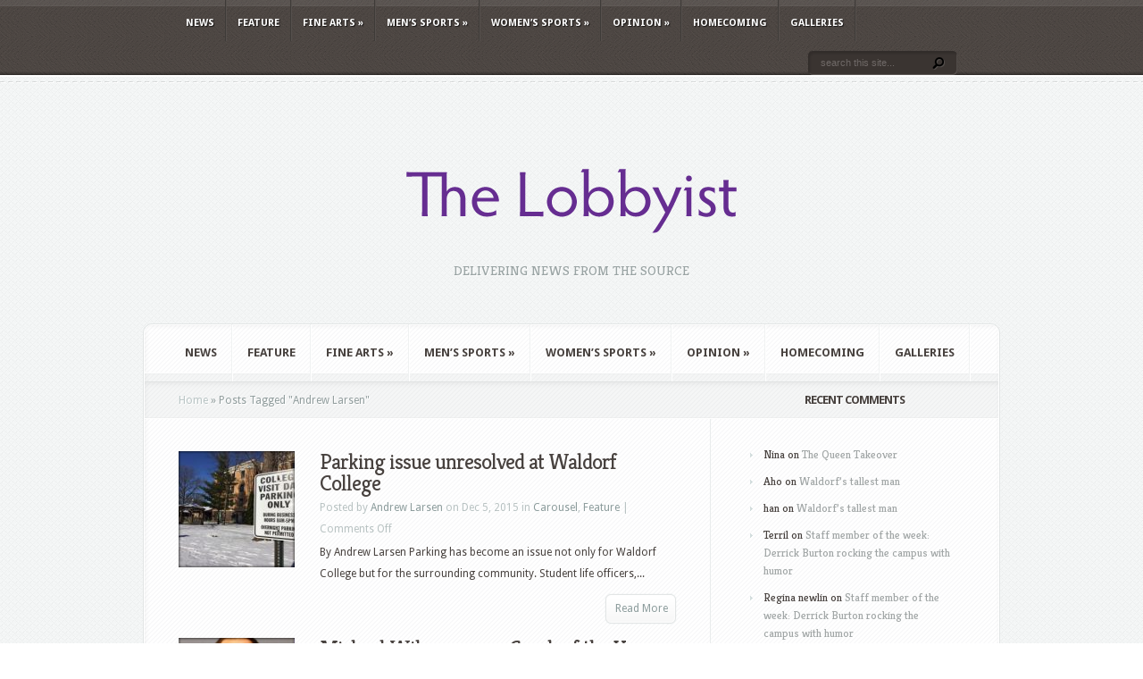

--- FILE ---
content_type: text/html; charset=UTF-8
request_url: http://lobbyist.waldorf.edu/tag/andrew-larsen/
body_size: 48137
content:
<!DOCTYPE html PUBLIC "-//W3C//DTD XHTML 1.0 Transitional//EN" "http://www.w3.org/TR/xhtml1/DTD/xhtml1-transitional.dtd">
<!--[if IE 6]>
<html xmlns="http://www.w3.org/1999/xhtml" id="ie6" lang="en-US">
<![endif]-->
<!--[if IE 7]>
<html xmlns="http://www.w3.org/1999/xhtml" id="ie7" lang="en-US">
<![endif]-->
<!--[if IE 8]>
<html xmlns="http://www.w3.org/1999/xhtml" id="ie8" lang="en-US">
<![endif]-->
<!--[if !(IE 6) | !(IE 7) | !(IE 8)  ]><!-->
<html xmlns="http://www.w3.org/1999/xhtml" lang="en-US">
<!--<![endif]-->
<head profile="http://gmpg.org/xfn/11">
<meta http-equiv="Content-Type" content="text/html; charset=UTF-8" />

<link rel="stylesheet" href="http://lobbyist.waldorf.edu/wp-content/themes/Aggregate/style.css" type="text/css" media="screen" />
<link rel="stylesheet" href="http://lobbyist.waldorf.edu/wp-content/themes/Aggregate/css/colorpicker.css" type="text/css" media="screen" />

<link href='https://fonts.googleapis.com/css?family=Droid+Sans:regular,bold' rel='stylesheet' type='text/css'/>
<link href='https://fonts.googleapis.com/css?family=Kreon:light,regular' rel='stylesheet' type='text/css'/>
<link rel="pingback" href="http://lobbyist.waldorf.edu/xmlrpc.php" />

<!--[if lt IE 7]>
	<link rel="stylesheet" type="text/css" href="http://lobbyist.waldorf.edu/wp-content/themes/Aggregate/css/ie6style.css" />
	<script type="text/javascript" src="http://lobbyist.waldorf.edu/wp-content/themes/Aggregate/js/DD_belatedPNG_0.0.8a-min.js"></script>
	<script type="text/javascript">DD_belatedPNG.fix('img#logo, span.overlay, a.zoom-icon, a.more-icon, #menu, #menu-right, #menu-content, ul#top-menu ul, #menu-bar, .footer-widget ul li, span.post-overlay, #content-area, .avatar-overlay, .comment-arrow, .testimonials-item-bottom, #quote, #bottom-shadow, #quote .container');</script>
<![endif]-->
<!--[if IE 7]>
	<link rel="stylesheet" type="text/css" href="http://lobbyist.waldorf.edu/wp-content/themes/Aggregate/css/ie7style.css" />
<![endif]-->
<!--[if IE 8]>
	<link rel="stylesheet" type="text/css" href="http://lobbyist.waldorf.edu/wp-content/themes/Aggregate/css/ie8style.css" />
<![endif]-->

<script type="text/javascript">
	document.documentElement.className = 'js';
</script>

<script>var et_site_url='http://lobbyist.waldorf.edu';var et_post_id='global';function et_core_page_resource_fallback(a,b){"undefined"===typeof b&&(b=a.sheet.cssRules&&0===a.sheet.cssRules.length);b&&(a.onerror=null,a.onload=null,a.href?a.href=et_site_url+"/?et_core_page_resource="+a.id+et_post_id:a.src&&(a.src=et_site_url+"/?et_core_page_resource="+a.id+et_post_id))}
</script><title>Andrew Larsen | The Lobbyist</title>
<meta name='robots' content='max-image-preview:large' />
<link rel="alternate" type="application/rss+xml" title="The Lobbyist &raquo; Feed" href="http://lobbyist.waldorf.edu/feed/" />
<link rel="alternate" type="application/rss+xml" title="The Lobbyist &raquo; Comments Feed" href="http://lobbyist.waldorf.edu/comments/feed/" />
<link rel="alternate" type="application/rss+xml" title="The Lobbyist &raquo; Andrew Larsen Tag Feed" href="http://lobbyist.waldorf.edu/tag/andrew-larsen/feed/" />
<meta content="Aggregate v.3.6.8" name="generator"/><style id='wp-img-auto-sizes-contain-inline-css' type='text/css'>
img:is([sizes=auto i],[sizes^="auto," i]){contain-intrinsic-size:3000px 1500px}
/*# sourceURL=wp-img-auto-sizes-contain-inline-css */
</style>
<style id='wp-emoji-styles-inline-css' type='text/css'>

	img.wp-smiley, img.emoji {
		display: inline !important;
		border: none !important;
		box-shadow: none !important;
		height: 1em !important;
		width: 1em !important;
		margin: 0 0.07em !important;
		vertical-align: -0.1em !important;
		background: none !important;
		padding: 0 !important;
	}
/*# sourceURL=wp-emoji-styles-inline-css */
</style>
<style id='wp-block-library-inline-css' type='text/css'>
:root{--wp-block-synced-color:#7a00df;--wp-block-synced-color--rgb:122,0,223;--wp-bound-block-color:var(--wp-block-synced-color);--wp-editor-canvas-background:#ddd;--wp-admin-theme-color:#007cba;--wp-admin-theme-color--rgb:0,124,186;--wp-admin-theme-color-darker-10:#006ba1;--wp-admin-theme-color-darker-10--rgb:0,107,160.5;--wp-admin-theme-color-darker-20:#005a87;--wp-admin-theme-color-darker-20--rgb:0,90,135;--wp-admin-border-width-focus:2px}@media (min-resolution:192dpi){:root{--wp-admin-border-width-focus:1.5px}}.wp-element-button{cursor:pointer}:root .has-very-light-gray-background-color{background-color:#eee}:root .has-very-dark-gray-background-color{background-color:#313131}:root .has-very-light-gray-color{color:#eee}:root .has-very-dark-gray-color{color:#313131}:root .has-vivid-green-cyan-to-vivid-cyan-blue-gradient-background{background:linear-gradient(135deg,#00d084,#0693e3)}:root .has-purple-crush-gradient-background{background:linear-gradient(135deg,#34e2e4,#4721fb 50%,#ab1dfe)}:root .has-hazy-dawn-gradient-background{background:linear-gradient(135deg,#faaca8,#dad0ec)}:root .has-subdued-olive-gradient-background{background:linear-gradient(135deg,#fafae1,#67a671)}:root .has-atomic-cream-gradient-background{background:linear-gradient(135deg,#fdd79a,#004a59)}:root .has-nightshade-gradient-background{background:linear-gradient(135deg,#330968,#31cdcf)}:root .has-midnight-gradient-background{background:linear-gradient(135deg,#020381,#2874fc)}:root{--wp--preset--font-size--normal:16px;--wp--preset--font-size--huge:42px}.has-regular-font-size{font-size:1em}.has-larger-font-size{font-size:2.625em}.has-normal-font-size{font-size:var(--wp--preset--font-size--normal)}.has-huge-font-size{font-size:var(--wp--preset--font-size--huge)}.has-text-align-center{text-align:center}.has-text-align-left{text-align:left}.has-text-align-right{text-align:right}.has-fit-text{white-space:nowrap!important}#end-resizable-editor-section{display:none}.aligncenter{clear:both}.items-justified-left{justify-content:flex-start}.items-justified-center{justify-content:center}.items-justified-right{justify-content:flex-end}.items-justified-space-between{justify-content:space-between}.screen-reader-text{border:0;clip-path:inset(50%);height:1px;margin:-1px;overflow:hidden;padding:0;position:absolute;width:1px;word-wrap:normal!important}.screen-reader-text:focus{background-color:#ddd;clip-path:none;color:#444;display:block;font-size:1em;height:auto;left:5px;line-height:normal;padding:15px 23px 14px;text-decoration:none;top:5px;width:auto;z-index:100000}html :where(.has-border-color){border-style:solid}html :where([style*=border-top-color]){border-top-style:solid}html :where([style*=border-right-color]){border-right-style:solid}html :where([style*=border-bottom-color]){border-bottom-style:solid}html :where([style*=border-left-color]){border-left-style:solid}html :where([style*=border-width]){border-style:solid}html :where([style*=border-top-width]){border-top-style:solid}html :where([style*=border-right-width]){border-right-style:solid}html :where([style*=border-bottom-width]){border-bottom-style:solid}html :where([style*=border-left-width]){border-left-style:solid}html :where(img[class*=wp-image-]){height:auto;max-width:100%}:where(figure){margin:0 0 1em}html :where(.is-position-sticky){--wp-admin--admin-bar--position-offset:var(--wp-admin--admin-bar--height,0px)}@media screen and (max-width:600px){html :where(.is-position-sticky){--wp-admin--admin-bar--position-offset:0px}}

/*# sourceURL=wp-block-library-inline-css */
</style><style id='global-styles-inline-css' type='text/css'>
:root{--wp--preset--aspect-ratio--square: 1;--wp--preset--aspect-ratio--4-3: 4/3;--wp--preset--aspect-ratio--3-4: 3/4;--wp--preset--aspect-ratio--3-2: 3/2;--wp--preset--aspect-ratio--2-3: 2/3;--wp--preset--aspect-ratio--16-9: 16/9;--wp--preset--aspect-ratio--9-16: 9/16;--wp--preset--color--black: #000000;--wp--preset--color--cyan-bluish-gray: #abb8c3;--wp--preset--color--white: #ffffff;--wp--preset--color--pale-pink: #f78da7;--wp--preset--color--vivid-red: #cf2e2e;--wp--preset--color--luminous-vivid-orange: #ff6900;--wp--preset--color--luminous-vivid-amber: #fcb900;--wp--preset--color--light-green-cyan: #7bdcb5;--wp--preset--color--vivid-green-cyan: #00d084;--wp--preset--color--pale-cyan-blue: #8ed1fc;--wp--preset--color--vivid-cyan-blue: #0693e3;--wp--preset--color--vivid-purple: #9b51e0;--wp--preset--gradient--vivid-cyan-blue-to-vivid-purple: linear-gradient(135deg,rgb(6,147,227) 0%,rgb(155,81,224) 100%);--wp--preset--gradient--light-green-cyan-to-vivid-green-cyan: linear-gradient(135deg,rgb(122,220,180) 0%,rgb(0,208,130) 100%);--wp--preset--gradient--luminous-vivid-amber-to-luminous-vivid-orange: linear-gradient(135deg,rgb(252,185,0) 0%,rgb(255,105,0) 100%);--wp--preset--gradient--luminous-vivid-orange-to-vivid-red: linear-gradient(135deg,rgb(255,105,0) 0%,rgb(207,46,46) 100%);--wp--preset--gradient--very-light-gray-to-cyan-bluish-gray: linear-gradient(135deg,rgb(238,238,238) 0%,rgb(169,184,195) 100%);--wp--preset--gradient--cool-to-warm-spectrum: linear-gradient(135deg,rgb(74,234,220) 0%,rgb(151,120,209) 20%,rgb(207,42,186) 40%,rgb(238,44,130) 60%,rgb(251,105,98) 80%,rgb(254,248,76) 100%);--wp--preset--gradient--blush-light-purple: linear-gradient(135deg,rgb(255,206,236) 0%,rgb(152,150,240) 100%);--wp--preset--gradient--blush-bordeaux: linear-gradient(135deg,rgb(254,205,165) 0%,rgb(254,45,45) 50%,rgb(107,0,62) 100%);--wp--preset--gradient--luminous-dusk: linear-gradient(135deg,rgb(255,203,112) 0%,rgb(199,81,192) 50%,rgb(65,88,208) 100%);--wp--preset--gradient--pale-ocean: linear-gradient(135deg,rgb(255,245,203) 0%,rgb(182,227,212) 50%,rgb(51,167,181) 100%);--wp--preset--gradient--electric-grass: linear-gradient(135deg,rgb(202,248,128) 0%,rgb(113,206,126) 100%);--wp--preset--gradient--midnight: linear-gradient(135deg,rgb(2,3,129) 0%,rgb(40,116,252) 100%);--wp--preset--font-size--small: 13px;--wp--preset--font-size--medium: 20px;--wp--preset--font-size--large: 36px;--wp--preset--font-size--x-large: 42px;--wp--preset--spacing--20: 0.44rem;--wp--preset--spacing--30: 0.67rem;--wp--preset--spacing--40: 1rem;--wp--preset--spacing--50: 1.5rem;--wp--preset--spacing--60: 2.25rem;--wp--preset--spacing--70: 3.38rem;--wp--preset--spacing--80: 5.06rem;--wp--preset--shadow--natural: 6px 6px 9px rgba(0, 0, 0, 0.2);--wp--preset--shadow--deep: 12px 12px 50px rgba(0, 0, 0, 0.4);--wp--preset--shadow--sharp: 6px 6px 0px rgba(0, 0, 0, 0.2);--wp--preset--shadow--outlined: 6px 6px 0px -3px rgb(255, 255, 255), 6px 6px rgb(0, 0, 0);--wp--preset--shadow--crisp: 6px 6px 0px rgb(0, 0, 0);}:where(.is-layout-flex){gap: 0.5em;}:where(.is-layout-grid){gap: 0.5em;}body .is-layout-flex{display: flex;}.is-layout-flex{flex-wrap: wrap;align-items: center;}.is-layout-flex > :is(*, div){margin: 0;}body .is-layout-grid{display: grid;}.is-layout-grid > :is(*, div){margin: 0;}:where(.wp-block-columns.is-layout-flex){gap: 2em;}:where(.wp-block-columns.is-layout-grid){gap: 2em;}:where(.wp-block-post-template.is-layout-flex){gap: 1.25em;}:where(.wp-block-post-template.is-layout-grid){gap: 1.25em;}.has-black-color{color: var(--wp--preset--color--black) !important;}.has-cyan-bluish-gray-color{color: var(--wp--preset--color--cyan-bluish-gray) !important;}.has-white-color{color: var(--wp--preset--color--white) !important;}.has-pale-pink-color{color: var(--wp--preset--color--pale-pink) !important;}.has-vivid-red-color{color: var(--wp--preset--color--vivid-red) !important;}.has-luminous-vivid-orange-color{color: var(--wp--preset--color--luminous-vivid-orange) !important;}.has-luminous-vivid-amber-color{color: var(--wp--preset--color--luminous-vivid-amber) !important;}.has-light-green-cyan-color{color: var(--wp--preset--color--light-green-cyan) !important;}.has-vivid-green-cyan-color{color: var(--wp--preset--color--vivid-green-cyan) !important;}.has-pale-cyan-blue-color{color: var(--wp--preset--color--pale-cyan-blue) !important;}.has-vivid-cyan-blue-color{color: var(--wp--preset--color--vivid-cyan-blue) !important;}.has-vivid-purple-color{color: var(--wp--preset--color--vivid-purple) !important;}.has-black-background-color{background-color: var(--wp--preset--color--black) !important;}.has-cyan-bluish-gray-background-color{background-color: var(--wp--preset--color--cyan-bluish-gray) !important;}.has-white-background-color{background-color: var(--wp--preset--color--white) !important;}.has-pale-pink-background-color{background-color: var(--wp--preset--color--pale-pink) !important;}.has-vivid-red-background-color{background-color: var(--wp--preset--color--vivid-red) !important;}.has-luminous-vivid-orange-background-color{background-color: var(--wp--preset--color--luminous-vivid-orange) !important;}.has-luminous-vivid-amber-background-color{background-color: var(--wp--preset--color--luminous-vivid-amber) !important;}.has-light-green-cyan-background-color{background-color: var(--wp--preset--color--light-green-cyan) !important;}.has-vivid-green-cyan-background-color{background-color: var(--wp--preset--color--vivid-green-cyan) !important;}.has-pale-cyan-blue-background-color{background-color: var(--wp--preset--color--pale-cyan-blue) !important;}.has-vivid-cyan-blue-background-color{background-color: var(--wp--preset--color--vivid-cyan-blue) !important;}.has-vivid-purple-background-color{background-color: var(--wp--preset--color--vivid-purple) !important;}.has-black-border-color{border-color: var(--wp--preset--color--black) !important;}.has-cyan-bluish-gray-border-color{border-color: var(--wp--preset--color--cyan-bluish-gray) !important;}.has-white-border-color{border-color: var(--wp--preset--color--white) !important;}.has-pale-pink-border-color{border-color: var(--wp--preset--color--pale-pink) !important;}.has-vivid-red-border-color{border-color: var(--wp--preset--color--vivid-red) !important;}.has-luminous-vivid-orange-border-color{border-color: var(--wp--preset--color--luminous-vivid-orange) !important;}.has-luminous-vivid-amber-border-color{border-color: var(--wp--preset--color--luminous-vivid-amber) !important;}.has-light-green-cyan-border-color{border-color: var(--wp--preset--color--light-green-cyan) !important;}.has-vivid-green-cyan-border-color{border-color: var(--wp--preset--color--vivid-green-cyan) !important;}.has-pale-cyan-blue-border-color{border-color: var(--wp--preset--color--pale-cyan-blue) !important;}.has-vivid-cyan-blue-border-color{border-color: var(--wp--preset--color--vivid-cyan-blue) !important;}.has-vivid-purple-border-color{border-color: var(--wp--preset--color--vivid-purple) !important;}.has-vivid-cyan-blue-to-vivid-purple-gradient-background{background: var(--wp--preset--gradient--vivid-cyan-blue-to-vivid-purple) !important;}.has-light-green-cyan-to-vivid-green-cyan-gradient-background{background: var(--wp--preset--gradient--light-green-cyan-to-vivid-green-cyan) !important;}.has-luminous-vivid-amber-to-luminous-vivid-orange-gradient-background{background: var(--wp--preset--gradient--luminous-vivid-amber-to-luminous-vivid-orange) !important;}.has-luminous-vivid-orange-to-vivid-red-gradient-background{background: var(--wp--preset--gradient--luminous-vivid-orange-to-vivid-red) !important;}.has-very-light-gray-to-cyan-bluish-gray-gradient-background{background: var(--wp--preset--gradient--very-light-gray-to-cyan-bluish-gray) !important;}.has-cool-to-warm-spectrum-gradient-background{background: var(--wp--preset--gradient--cool-to-warm-spectrum) !important;}.has-blush-light-purple-gradient-background{background: var(--wp--preset--gradient--blush-light-purple) !important;}.has-blush-bordeaux-gradient-background{background: var(--wp--preset--gradient--blush-bordeaux) !important;}.has-luminous-dusk-gradient-background{background: var(--wp--preset--gradient--luminous-dusk) !important;}.has-pale-ocean-gradient-background{background: var(--wp--preset--gradient--pale-ocean) !important;}.has-electric-grass-gradient-background{background: var(--wp--preset--gradient--electric-grass) !important;}.has-midnight-gradient-background{background: var(--wp--preset--gradient--midnight) !important;}.has-small-font-size{font-size: var(--wp--preset--font-size--small) !important;}.has-medium-font-size{font-size: var(--wp--preset--font-size--medium) !important;}.has-large-font-size{font-size: var(--wp--preset--font-size--large) !important;}.has-x-large-font-size{font-size: var(--wp--preset--font-size--x-large) !important;}
/*# sourceURL=global-styles-inline-css */
</style>

<style id='classic-theme-styles-inline-css' type='text/css'>
/*! This file is auto-generated */
.wp-block-button__link{color:#fff;background-color:#32373c;border-radius:9999px;box-shadow:none;text-decoration:none;padding:calc(.667em + 2px) calc(1.333em + 2px);font-size:1.125em}.wp-block-file__button{background:#32373c;color:#fff;text-decoration:none}
/*# sourceURL=/wp-includes/css/classic-themes.min.css */
</style>
<link rel='stylesheet' id='et_responsive-css' href='http://lobbyist.waldorf.edu/wp-content/themes/Aggregate/css/responsive.css?ver=6.9' type='text/css' media='all' />
<link rel='stylesheet' id='et-shortcodes-css-css' href='http://lobbyist.waldorf.edu/wp-content/themes/Aggregate/epanel/shortcodes/css/shortcodes-legacy.css?ver=3.6.8' type='text/css' media='all' />
<link rel='stylesheet' id='et-shortcodes-responsive-css-css' href='http://lobbyist.waldorf.edu/wp-content/themes/Aggregate/epanel/shortcodes/css/shortcodes_responsive.css?ver=3.6.8' type='text/css' media='all' />
<link rel='stylesheet' id='magnific_popup-css' href='http://lobbyist.waldorf.edu/wp-content/themes/Aggregate/includes/page_templates/js/magnific_popup/magnific_popup.css?ver=1.3.4' type='text/css' media='screen' />
<link rel='stylesheet' id='et_page_templates-css' href='http://lobbyist.waldorf.edu/wp-content/themes/Aggregate/includes/page_templates/page_templates.css?ver=1.8' type='text/css' media='screen' />
<script type="text/javascript" src="http://lobbyist.waldorf.edu/wp-includes/js/jquery/jquery.min.js?ver=3.7.1" id="jquery-core-js"></script>
<script type="text/javascript" src="http://lobbyist.waldorf.edu/wp-includes/js/jquery/jquery-migrate.min.js?ver=3.4.1" id="jquery-migrate-js"></script>
<script type="text/javascript" src="http://lobbyist.waldorf.edu/wp-content/themes/Aggregate/js/jquery.cycle.all.min.js?ver=1.0" id="cycle-js"></script>
<link rel="https://api.w.org/" href="http://lobbyist.waldorf.edu/wp-json/" /><link rel="alternate" title="JSON" type="application/json" href="http://lobbyist.waldorf.edu/wp-json/wp/v2/tags/172" /><link rel="EditURI" type="application/rsd+xml" title="RSD" href="http://lobbyist.waldorf.edu/xmlrpc.php?rsd" />
<meta name="generator" content="WordPress 6.9" />
<!-- used in scripts --><meta name="et_featured_auto_speed" content="7000" /><meta name="et_disable_toptier" content="0" /><meta name="et_featured_slider_pause" content="0" /><meta name="et_featured_slider_auto" content="1" /><meta name="et_theme_folder" content="http://lobbyist.waldorf.edu/wp-content/themes/Aggregate" /><meta name="viewport" content="width=device-width, initial-scale=1.0, maximum-scale=1.0, user-scalable=0" /><link id='droid_sans' href='https://fonts.googleapis.com/css?family=Droid+Sans' rel='stylesheet' type='text/css' /><style type='text/css'>body { font-family: 'Droid Sans', Arial, sans-serif !important;  }</style><style type='text/css'>body {  }</style><style type="text/css">.recentcomments a{display:inline !important;padding:0 !important;margin:0 !important;}</style>	<style type="text/css">
		#et_pt_portfolio_gallery { margin-left: -41px; margin-right: -51px; }
		.et_pt_portfolio_item { margin-left: 35px; }
		.et_portfolio_small { margin-left: -40px !important; }
		.et_portfolio_small .et_pt_portfolio_item { margin-left: 32px !important; }
		.et_portfolio_large { margin-left: -26px !important; }
		.et_portfolio_large .et_pt_portfolio_item { margin-left: 11px !important; }
	</style>

</head>
<body class="archive tag tag-andrew-larsen tag-172 wp-theme-Aggregate et_includes_sidebar">
		<div id="top-header">
		<div id="top-shadow"></div>
		<div id="bottom-shadow"></div>
		<div class="container clearfix">
			<a href="#" class="mobile_nav closed">Pages Navigation Menu<span></span></a>			<ul id="top-menu" class="nav"><li id="menu-item-13925" class="menu-item menu-item-type-taxonomy menu-item-object-category menu-item-13925"><a href="http://lobbyist.waldorf.edu/news/news/">News</a></li>
<li id="menu-item-13922" class="menu-item menu-item-type-taxonomy menu-item-object-category menu-item-13922"><a href="http://lobbyist.waldorf.edu/news/feature/">Feature</a></li>
<li id="menu-item-13923" class="menu-item menu-item-type-taxonomy menu-item-object-category menu-item-has-children menu-item-13923"><a href="http://lobbyist.waldorf.edu/news/fine-arts/">Fine Arts</a>
<ul class="sub-menu">
	<li id="menu-item-13932" class="menu-item menu-item-type-taxonomy menu-item-object-category menu-item-13932"><a href="http://lobbyist.waldorf.edu/news/fine-arts/choir/">Choir</a></li>
	<li id="menu-item-13933" class="menu-item menu-item-type-taxonomy menu-item-object-category menu-item-13933"><a href="http://lobbyist.waldorf.edu/news/fine-arts/piano/">Piano</a></li>
	<li id="menu-item-13934" class="menu-item menu-item-type-taxonomy menu-item-object-category menu-item-13934"><a href="http://lobbyist.waldorf.edu/news/fine-arts/theatre/">Theatre</a></li>
</ul>
</li>
<li id="menu-item-13924" class="menu-item menu-item-type-taxonomy menu-item-object-category menu-item-has-children menu-item-13924"><a href="http://lobbyist.waldorf.edu/news/mens-sports/">Men&#8217;s Sports</a>
<ul class="sub-menu">
	<li id="menu-item-13935" class="menu-item menu-item-type-taxonomy menu-item-object-category menu-item-13935"><a href="http://lobbyist.waldorf.edu/news/mens-sports/baseball/">Baseball</a></li>
	<li id="menu-item-13942" class="menu-item menu-item-type-taxonomy menu-item-object-category menu-item-13942"><a href="http://lobbyist.waldorf.edu/news/mens-sports/soccer/">Soccer</a></li>
	<li id="menu-item-13936" class="menu-item menu-item-type-taxonomy menu-item-object-category menu-item-13936"><a href="http://lobbyist.waldorf.edu/news/mens-sports/basketball/">Basketball</a></li>
	<li id="menu-item-13937" class="menu-item menu-item-type-taxonomy menu-item-object-category menu-item-13937"><a href="http://lobbyist.waldorf.edu/news/mens-sports/bowling-2/">Bowling</a></li>
	<li id="menu-item-13938" class="menu-item menu-item-type-taxonomy menu-item-object-category menu-item-13938"><a href="http://lobbyist.waldorf.edu/news/mens-sports/cross-country-2/">Cross Country</a></li>
	<li id="menu-item-13939" class="menu-item menu-item-type-taxonomy menu-item-object-category menu-item-13939"><a href="http://lobbyist.waldorf.edu/news/mens-sports/football/">Football</a></li>
	<li id="menu-item-13940" class="menu-item menu-item-type-taxonomy menu-item-object-category menu-item-13940"><a href="http://lobbyist.waldorf.edu/news/mens-sports/golf/">Golf</a></li>
	<li id="menu-item-13941" class="menu-item menu-item-type-taxonomy menu-item-object-category menu-item-13941"><a href="http://lobbyist.waldorf.edu/news/mens-sports/hockey/">Hockey</a></li>
	<li id="menu-item-13943" class="menu-item menu-item-type-taxonomy menu-item-object-category menu-item-13943"><a href="http://lobbyist.waldorf.edu/news/mens-sports/wrestling/">Wrestling</a></li>
</ul>
</li>
<li id="menu-item-13927" class="menu-item menu-item-type-taxonomy menu-item-object-category menu-item-has-children menu-item-13927"><a href="http://lobbyist.waldorf.edu/news/womens-sports/">Women&#8217;s Sports</a>
<ul class="sub-menu">
	<li id="menu-item-13946" class="menu-item menu-item-type-taxonomy menu-item-object-category menu-item-13946"><a href="http://lobbyist.waldorf.edu/news/womens-sports/basketball-womens-sports/">Basketball</a></li>
	<li id="menu-item-13947" class="menu-item menu-item-type-taxonomy menu-item-object-category menu-item-13947"><a href="http://lobbyist.waldorf.edu/news/womens-sports/bowling/">Bowling</a></li>
	<li id="menu-item-13948" class="menu-item menu-item-type-taxonomy menu-item-object-category menu-item-13948"><a href="http://lobbyist.waldorf.edu/news/womens-sports/cheerleading/">Cheerleading</a></li>
	<li id="menu-item-13949" class="menu-item menu-item-type-taxonomy menu-item-object-category menu-item-13949"><a href="http://lobbyist.waldorf.edu/news/womens-sports/cross-country/">Cross Country</a></li>
	<li id="menu-item-13950" class="menu-item menu-item-type-taxonomy menu-item-object-category menu-item-13950"><a href="http://lobbyist.waldorf.edu/news/womens-sports/golf-womens-sports/">Golf</a></li>
	<li id="menu-item-13951" class="menu-item menu-item-type-taxonomy menu-item-object-category menu-item-13951"><a href="http://lobbyist.waldorf.edu/news/womens-sports/soccer-womens-sports/">Soccer</a></li>
	<li id="menu-item-13952" class="menu-item menu-item-type-taxonomy menu-item-object-category menu-item-13952"><a href="http://lobbyist.waldorf.edu/news/womens-sports/softball/">Softball</a></li>
	<li id="menu-item-13953" class="menu-item menu-item-type-taxonomy menu-item-object-category menu-item-13953"><a href="http://lobbyist.waldorf.edu/news/womens-sports/volleyball/">Volleyball</a></li>
	<li id="menu-item-13954" class="menu-item menu-item-type-taxonomy menu-item-object-category menu-item-13954"><a href="http://lobbyist.waldorf.edu/news/womens-sports/wrestling-2/">Wrestling</a></li>
</ul>
</li>
<li id="menu-item-13926" class="menu-item menu-item-type-taxonomy menu-item-object-category menu-item-has-children menu-item-13926"><a href="http://lobbyist.waldorf.edu/news/opinion/">Opinion</a>
<ul class="sub-menu">
	<li id="menu-item-13944" class="menu-item menu-item-type-taxonomy menu-item-object-category menu-item-13944"><a href="http://lobbyist.waldorf.edu/news/opinion/reviews-opinion/">Reviews</a></li>
	<li id="menu-item-13945" class="menu-item menu-item-type-taxonomy menu-item-object-category menu-item-13945"><a href="http://lobbyist.waldorf.edu/news/opinion/top-10-opinion/">Top 10</a></li>
</ul>
</li>
<li id="menu-item-13955" class="menu-item menu-item-type-taxonomy menu-item-object-category menu-item-13955"><a href="http://lobbyist.waldorf.edu/news/homecoming/">Homecoming</a></li>
<li id="menu-item-13957" class="menu-item menu-item-type-taxonomy menu-item-object-category menu-item-13957"><a href="http://lobbyist.waldorf.edu/news/galleries/">Galleries</a></li>
</ul>
			<div id="search-form">
				<form method="get" id="searchform" action="http://lobbyist.waldorf.edu//">
					<input type="text" value="search this site..." name="s" id="searchinput" />
					<input type="image" src="http://lobbyist.waldorf.edu/wp-content/themes/Aggregate/images/search_btn.png" id="searchsubmit" />
				</form>
			</div> <!-- end #search-form -->
		</div> <!-- end .container -->
	</div> <!-- end #top-header -->

	<div id="content-area">
		<div id="content-top-light">
			<div id="top-stitch"></div>
			<div class="container">
				<div id="logo-area">
					<a href="http://lobbyist.waldorf.edu/">
												<img src="http://lobbyist.waldorf.edu/wp-content/uploads/The-Lobbyist-Logo-1.png" alt="The Lobbyist" id="logo"/>
					</a>
					<p id="slogan">Delivering News From The Source</p>
									</div> <!-- end #logo-area -->
				<div id="content">
					<div id="inner-border">
						<div id="content-shadow">
							<div id="content-top-shadow">
								<div id="content-bottom-shadow">
									<div id="second-menu" class="clearfix">
										<a href="#" class="mobile_nav closed">Categories Navigation Menu<span></span></a>										<ul id="secondary-menu" class="nav"><li class="menu-item menu-item-type-taxonomy menu-item-object-category menu-item-13925"><a href="http://lobbyist.waldorf.edu/news/news/">News</a></li>
<li class="menu-item menu-item-type-taxonomy menu-item-object-category menu-item-13922"><a href="http://lobbyist.waldorf.edu/news/feature/">Feature</a></li>
<li class="menu-item menu-item-type-taxonomy menu-item-object-category menu-item-has-children menu-item-13923"><a href="http://lobbyist.waldorf.edu/news/fine-arts/">Fine Arts</a>
<ul class="sub-menu">
	<li class="menu-item menu-item-type-taxonomy menu-item-object-category menu-item-13932"><a href="http://lobbyist.waldorf.edu/news/fine-arts/choir/">Choir</a></li>
	<li class="menu-item menu-item-type-taxonomy menu-item-object-category menu-item-13933"><a href="http://lobbyist.waldorf.edu/news/fine-arts/piano/">Piano</a></li>
	<li class="menu-item menu-item-type-taxonomy menu-item-object-category menu-item-13934"><a href="http://lobbyist.waldorf.edu/news/fine-arts/theatre/">Theatre</a></li>
</ul>
</li>
<li class="menu-item menu-item-type-taxonomy menu-item-object-category menu-item-has-children menu-item-13924"><a href="http://lobbyist.waldorf.edu/news/mens-sports/">Men&#8217;s Sports</a>
<ul class="sub-menu">
	<li class="menu-item menu-item-type-taxonomy menu-item-object-category menu-item-13935"><a href="http://lobbyist.waldorf.edu/news/mens-sports/baseball/">Baseball</a></li>
	<li class="menu-item menu-item-type-taxonomy menu-item-object-category menu-item-13942"><a href="http://lobbyist.waldorf.edu/news/mens-sports/soccer/">Soccer</a></li>
	<li class="menu-item menu-item-type-taxonomy menu-item-object-category menu-item-13936"><a href="http://lobbyist.waldorf.edu/news/mens-sports/basketball/">Basketball</a></li>
	<li class="menu-item menu-item-type-taxonomy menu-item-object-category menu-item-13937"><a href="http://lobbyist.waldorf.edu/news/mens-sports/bowling-2/">Bowling</a></li>
	<li class="menu-item menu-item-type-taxonomy menu-item-object-category menu-item-13938"><a href="http://lobbyist.waldorf.edu/news/mens-sports/cross-country-2/">Cross Country</a></li>
	<li class="menu-item menu-item-type-taxonomy menu-item-object-category menu-item-13939"><a href="http://lobbyist.waldorf.edu/news/mens-sports/football/">Football</a></li>
	<li class="menu-item menu-item-type-taxonomy menu-item-object-category menu-item-13940"><a href="http://lobbyist.waldorf.edu/news/mens-sports/golf/">Golf</a></li>
	<li class="menu-item menu-item-type-taxonomy menu-item-object-category menu-item-13941"><a href="http://lobbyist.waldorf.edu/news/mens-sports/hockey/">Hockey</a></li>
	<li class="menu-item menu-item-type-taxonomy menu-item-object-category menu-item-13943"><a href="http://lobbyist.waldorf.edu/news/mens-sports/wrestling/">Wrestling</a></li>
</ul>
</li>
<li class="menu-item menu-item-type-taxonomy menu-item-object-category menu-item-has-children menu-item-13927"><a href="http://lobbyist.waldorf.edu/news/womens-sports/">Women&#8217;s Sports</a>
<ul class="sub-menu">
	<li class="menu-item menu-item-type-taxonomy menu-item-object-category menu-item-13946"><a href="http://lobbyist.waldorf.edu/news/womens-sports/basketball-womens-sports/">Basketball</a></li>
	<li class="menu-item menu-item-type-taxonomy menu-item-object-category menu-item-13947"><a href="http://lobbyist.waldorf.edu/news/womens-sports/bowling/">Bowling</a></li>
	<li class="menu-item menu-item-type-taxonomy menu-item-object-category menu-item-13948"><a href="http://lobbyist.waldorf.edu/news/womens-sports/cheerleading/">Cheerleading</a></li>
	<li class="menu-item menu-item-type-taxonomy menu-item-object-category menu-item-13949"><a href="http://lobbyist.waldorf.edu/news/womens-sports/cross-country/">Cross Country</a></li>
	<li class="menu-item menu-item-type-taxonomy menu-item-object-category menu-item-13950"><a href="http://lobbyist.waldorf.edu/news/womens-sports/golf-womens-sports/">Golf</a></li>
	<li class="menu-item menu-item-type-taxonomy menu-item-object-category menu-item-13951"><a href="http://lobbyist.waldorf.edu/news/womens-sports/soccer-womens-sports/">Soccer</a></li>
	<li class="menu-item menu-item-type-taxonomy menu-item-object-category menu-item-13952"><a href="http://lobbyist.waldorf.edu/news/womens-sports/softball/">Softball</a></li>
	<li class="menu-item menu-item-type-taxonomy menu-item-object-category menu-item-13953"><a href="http://lobbyist.waldorf.edu/news/womens-sports/volleyball/">Volleyball</a></li>
	<li class="menu-item menu-item-type-taxonomy menu-item-object-category menu-item-13954"><a href="http://lobbyist.waldorf.edu/news/womens-sports/wrestling-2/">Wrestling</a></li>
</ul>
</li>
<li class="menu-item menu-item-type-taxonomy menu-item-object-category menu-item-has-children menu-item-13926"><a href="http://lobbyist.waldorf.edu/news/opinion/">Opinion</a>
<ul class="sub-menu">
	<li class="menu-item menu-item-type-taxonomy menu-item-object-category menu-item-13944"><a href="http://lobbyist.waldorf.edu/news/opinion/reviews-opinion/">Reviews</a></li>
	<li class="menu-item menu-item-type-taxonomy menu-item-object-category menu-item-13945"><a href="http://lobbyist.waldorf.edu/news/opinion/top-10-opinion/">Top 10</a></li>
</ul>
</li>
<li class="menu-item menu-item-type-taxonomy menu-item-object-category menu-item-13955"><a href="http://lobbyist.waldorf.edu/news/homecoming/">Homecoming</a></li>
<li class="menu-item menu-item-type-taxonomy menu-item-object-category menu-item-13957"><a href="http://lobbyist.waldorf.edu/news/galleries/">Galleries</a></li>
</ul>									</div> <!-- end #second-menu -->

<div id="main-content" class="clearfix">
	<div id="left-area">
		<div id="breadcrumbs">
					<a href="http://lobbyist.waldorf.edu/">Home</a> <span class="raquo">&raquo;</span>

									Posts Tagged <span class="raquo">&quot;</span>Andrew Larsen&quot;					</div> <!-- end #breadcrumbs -->		<div id="entries">
			
						<div class="post entry clearfix latest">
			
							<div class="thumb">
					<a href="http://lobbyist.waldorf.edu/parking-issue-unresolved-at-waldorf-college/">
						<img src="http://lobbyist.waldorf.edu/wp-content/uploads/et_temp/image3-300x225-29183_130x130.jpg" class='post-thumb'  alt='Parking issue unresolved at Waldorf College' width='130' height='130' />						<span class="overlay"></span>
					</a>
				</div> 	<!-- end .post-thumbnail -->
			
			<h3 class="title"><a href="http://lobbyist.waldorf.edu/parking-issue-unresolved-at-waldorf-college/">Parking issue unresolved at Waldorf College</a></h3>
				<p class="meta-info">Posted  by <a href="http://lobbyist.waldorf.edu/author/andrew-larsen/" title="Posts by Andrew Larsen" rel="author">Andrew Larsen</a> on Dec 5, 2015 in <a href="http://lobbyist.waldorf.edu/news/carousel/" rel="category tag">Carousel</a>, <a href="http://lobbyist.waldorf.edu/news/feature/" rel="category tag">Feature</a> | <span>Comments Off<span class="screen-reader-text"> on Parking issue unresolved at Waldorf College</span></span></p>

											<p>By Andrew Larsen Parking has become an issue not only for Waldorf College but for the surrounding community. Student life officers,...</p>
						<a href="http://lobbyist.waldorf.edu/parking-issue-unresolved-at-waldorf-college/" class="more"><span>Read More</span></a>
		</div> 	<!-- end .post-->
			<div class="post entry clearfix latest">
			
							<div class="thumb">
					<a href="http://lobbyist.waldorf.edu/michael-wilson-scores-coach-of-the-year-award/">
						<img src="http://lobbyist.waldorf.edu/wp-content/uploads/et_temp/Coach-Michael-Wilson-Coach-of-the-Year-Andrew-Larson-228x300-84336_130x130.png" class='post-thumb'  alt='Michael Wilson scores Coach of the Year award' width='130' height='130' />						<span class="overlay"></span>
					</a>
				</div> 	<!-- end .post-thumbnail -->
			
			<h3 class="title"><a href="http://lobbyist.waldorf.edu/michael-wilson-scores-coach-of-the-year-award/">Michael Wilson scores Coach of the Year award</a></h3>
				<p class="meta-info">Posted  by <a href="http://lobbyist.waldorf.edu/author/andrew-larsen/" title="Posts by Andrew Larsen" rel="author">Andrew Larsen</a> on Nov 11, 2015 in <a href="http://lobbyist.waldorf.edu/news/carousel/" rel="category tag">Carousel</a>, <a href="http://lobbyist.waldorf.edu/news/feature/" rel="category tag">Feature</a>, <a href="http://lobbyist.waldorf.edu/news/mens-sports/" rel="category tag">Men's Sports</a>, <a href="http://lobbyist.waldorf.edu/news/mens-sports/soccer/" rel="category tag">Soccer</a> | <span>Comments Off<span class="screen-reader-text"> on Michael Wilson scores Coach of the Year award</span></span></p>

											<p>By Andrew Larsen Michael Wilson, the new head coach for men’s soccer, has an interesting story beginning overseas and eventually leading...</p>
						<a href="http://lobbyist.waldorf.edu/michael-wilson-scores-coach-of-the-year-award/" class="more"><span>Read More</span></a>
		</div> 	<!-- end .post-->
			<div class="post entry clearfix latest">
			
			
			<h3 class="title"><a href="http://lobbyist.waldorf.edu/back-to-the-future/">Back to the Future!!</a></h3>
				<p class="meta-info">Posted  by <a href="http://lobbyist.waldorf.edu/author/andrew-larsen/" title="Posts by Andrew Larsen" rel="author">Andrew Larsen</a> on Oct 20, 2015 in <a href="http://lobbyist.waldorf.edu/news/news/" rel="category tag">News</a> | <span>Comments Off<span class="screen-reader-text"> on Back to the Future!!</span></span></p>

											<p>By Andrew Larsen Science fiction movies have always tried to portray what will happen in the future, and guess the coming technologies. In...</p>
						<a href="http://lobbyist.waldorf.edu/back-to-the-future/" class="more"><span>Read More</span></a>
		</div> 	<!-- end .post-->
			<div class="post entry clearfix latest">
			
							<div class="thumb">
					<a href="http://lobbyist.waldorf.edu/top-10-movies-in-the-library-not-available-on-netflix/">
						<img src="" class='post-thumb'  alt='Top 10 movies in the library not available on Netflix' width='130' height='130' />						<span class="overlay"></span>
					</a>
				</div> 	<!-- end .post-thumbnail -->
			
			<h3 class="title"><a href="http://lobbyist.waldorf.edu/top-10-movies-in-the-library-not-available-on-netflix/">Top 10 movies in the library not available on Netflix</a></h3>
				<p class="meta-info">Posted  by <a href="http://lobbyist.waldorf.edu/author/andrew-larsen/" title="Posts by Andrew Larsen" rel="author">Andrew Larsen</a> on Sep 21, 2015 in <a href="http://lobbyist.waldorf.edu/news/carousel/" rel="category tag">Carousel</a>, <a href="http://lobbyist.waldorf.edu/news/opinion/" rel="category tag">Opinion</a>, <a href="http://lobbyist.waldorf.edu/news/opinion/top-10-opinion/" rel="category tag">Top 10</a> | <span>Comments Off<span class="screen-reader-text"> on Top 10 movies in the library not available on Netflix</span></span></p>

											<p>By Andrew Larsen Libraries are usually known for books and maybe a magazine or two, but did you know the Luis V. Hanson Library has some...</p>
						<a href="http://lobbyist.waldorf.edu/top-10-movies-in-the-library-not-available-on-netflix/" class="more"><span>Read More</span></a>
		</div> 	<!-- end .post-->
			<div class="post entry clearfix latest">
			
							<div class="thumb">
					<a href="http://lobbyist.waldorf.edu/knockerball-soccer-arrives-at-waldorf/">
						<img src="" class='post-thumb'  alt='Knockerball soccer arrives at Waldorf' width='130' height='130' />						<span class="overlay"></span>
					</a>
				</div> 	<!-- end .post-thumbnail -->
			
			<h3 class="title"><a href="http://lobbyist.waldorf.edu/knockerball-soccer-arrives-at-waldorf/">Knockerball soccer arrives at Waldorf</a></h3>
				<p class="meta-info">Posted  by <a href="http://lobbyist.waldorf.edu/author/andrew-larsen/" title="Posts by Andrew Larsen" rel="author">Andrew Larsen</a> on Sep 16, 2015 in <a href="http://lobbyist.waldorf.edu/news/carousel/" rel="category tag">Carousel</a>, <a href="http://lobbyist.waldorf.edu/news/news/" rel="category tag">News</a> | <span>Comments Off<span class="screen-reader-text"> on Knockerball soccer arrives at Waldorf</span></span></p>

											<p>By Andrew Larsen This year Waldorf College introduced the internet sensation sport, knockerball soccer, as a part of the intramural sports...</p>
						<a href="http://lobbyist.waldorf.edu/knockerball-soccer-arrives-at-waldorf/" class="more"><span>Read More</span></a>
		</div> 	<!-- end .post-->
			 <div class="pagination clearfix">
	<div class="alignleft"></div>
	<div class="alignright"></div>
</div>	
					</div> <!-- end #entries -->
	</div> <!-- end #left-area -->
	<div id="sidebar">
	<h4 class="main-title widget-title">Recent Comments</h4><div class="widget"><ul id="recentcomments"><li class="recentcomments"><span class="comment-author-link">Nina</span> on <a href="http://lobbyist.waldorf.edu/the-queen-takeover/comment-page-1/#comment-261">The Queen Takeover</a></li><li class="recentcomments"><span class="comment-author-link">Aho</span> on <a href="http://lobbyist.waldorf.edu/waldorfs-tallest-man/comment-page-1/#comment-260">Waldorf&#8217;s tallest man</a></li><li class="recentcomments"><span class="comment-author-link">han</span> on <a href="http://lobbyist.waldorf.edu/waldorfs-tallest-man/comment-page-1/#comment-259">Waldorf&#8217;s tallest man</a></li><li class="recentcomments"><span class="comment-author-link">Terril</span> on <a href="http://lobbyist.waldorf.edu/staff-member-of-the-week-derrick-burton-rocking-the-campus-with-humor/comment-page-1/#comment-256">Staff member of the week: Derrick Burton rocking the campus with humor</a></li><li class="recentcomments"><span class="comment-author-link">Regina newlin</span> on <a href="http://lobbyist.waldorf.edu/staff-member-of-the-week-derrick-burton-rocking-the-campus-with-humor/comment-page-1/#comment-255">Staff member of the week: Derrick Burton rocking the campus with humor</a></li></ul></div> <!-- end .widget --></div> <!-- end #sidebar -->
										<div id="index-top-shadow"></div>									</div> <!-- end #main-content -->

																	</div> <!-- end #content-bottom-shadow -->
							</div> <!-- end #content-top-shadow -->
						</div> <!-- end #content-shadow -->
					</div> <!-- end #inner-border -->
				</div> <!-- end #content -->

				
			</div> <!-- end .container -->
		</div> <!-- end #content-top-light -->
		<div id="bottom-stitch"></div>
	</div> <!-- end #content-area -->

	<div id="footer">
		<div id="footer-top-shadow" class="clearfix">
			<div class="container">
				<div id="footer-widgets" class="clearfix">
														</div> <!-- end #footer-widgets -->
				<p id="copyright">Designed by  <a href="http://www.elegantthemes.com" title="Premium WordPress Themes">Elegant Themes</a> | Powered by  <a href="http://www.wordpress.org">WordPress</a></p>
			</div> <!-- end .container -->
		</div> <!-- end #footer-top-shadow -->
		<div id="footer-bottom-shadow"></div>
		<div id="footer-bottom">
			<div class="container clearfix">
				<ul class="bottom-nav"></ul>			</div> <!-- end .container -->
		</div> <!-- end #footer-bottom -->
	</div> <!-- end #footer -->

	<script src="http://lobbyist.waldorf.edu/wp-content/themes/Aggregate/js/superfish.js" type="text/javascript"></script>
<script src="http://lobbyist.waldorf.edu/wp-content/themes/Aggregate/js/custom.js" type="text/javascript"></script>	<script type="speculationrules">
{"prefetch":[{"source":"document","where":{"and":[{"href_matches":"/*"},{"not":{"href_matches":["/wp-*.php","/wp-admin/*","/wp-content/uploads/*","/wp-content/*","/wp-content/plugins/*","/wp-content/themes/Aggregate/*","/*\\?(.+)"]}},{"not":{"selector_matches":"a[rel~=\"nofollow\"]"}},{"not":{"selector_matches":".no-prefetch, .no-prefetch a"}}]},"eagerness":"conservative"}]}
</script>
<script type="text/javascript" src="http://lobbyist.waldorf.edu/wp-content/themes/Aggregate/js/jquery.fitvids.js?ver=1.0" id="fitvids-js"></script>
<script type="text/javascript" src="http://lobbyist.waldorf.edu/wp-content/themes/Aggregate/js/jquery.flexslider-min.js?ver=1.0" id="flexslider-js"></script>
<script type="text/javascript" src="http://lobbyist.waldorf.edu/wp-content/themes/Aggregate/js/et_flexslider.js?ver=1.0" id="et_flexslider_script-js"></script>
<script type="text/javascript" src="http://lobbyist.waldorf.edu/wp-content/themes/Aggregate/js/jquery.easing.1.3.js?ver=1.0" id="easing-js"></script>
<script type="text/javascript" src="http://lobbyist.waldorf.edu/wp-content/themes/Aggregate/core/admin/js/common.js?ver=3.0.96" id="et-core-common-js"></script>
<script type="text/javascript" src="http://lobbyist.waldorf.edu/wp-content/themes/Aggregate/includes/page_templates/js/magnific_popup/jquery.magnific-popup.js?ver=1.3.4" id="magnific_popup-js"></script>
<script type="text/javascript" id="et-ptemplates-frontend-js-extra">
/* <![CDATA[ */
var et_ptemplates_strings = {"captcha":"Captcha","fill":"Fill","field":"field","invalid":"Invalid email"};
//# sourceURL=et-ptemplates-frontend-js-extra
/* ]]> */
</script>
<script type="text/javascript" src="http://lobbyist.waldorf.edu/wp-content/themes/Aggregate/includes/page_templates/js/et-ptemplates-frontend.js?ver=1.1" id="et-ptemplates-frontend-js"></script>
<script id="wp-emoji-settings" type="application/json">
{"baseUrl":"https://s.w.org/images/core/emoji/17.0.2/72x72/","ext":".png","svgUrl":"https://s.w.org/images/core/emoji/17.0.2/svg/","svgExt":".svg","source":{"concatemoji":"http://lobbyist.waldorf.edu/wp-includes/js/wp-emoji-release.min.js?ver=6.9"}}
</script>
<script type="module">
/* <![CDATA[ */
/*! This file is auto-generated */
const a=JSON.parse(document.getElementById("wp-emoji-settings").textContent),o=(window._wpemojiSettings=a,"wpEmojiSettingsSupports"),s=["flag","emoji"];function i(e){try{var t={supportTests:e,timestamp:(new Date).valueOf()};sessionStorage.setItem(o,JSON.stringify(t))}catch(e){}}function c(e,t,n){e.clearRect(0,0,e.canvas.width,e.canvas.height),e.fillText(t,0,0);t=new Uint32Array(e.getImageData(0,0,e.canvas.width,e.canvas.height).data);e.clearRect(0,0,e.canvas.width,e.canvas.height),e.fillText(n,0,0);const a=new Uint32Array(e.getImageData(0,0,e.canvas.width,e.canvas.height).data);return t.every((e,t)=>e===a[t])}function p(e,t){e.clearRect(0,0,e.canvas.width,e.canvas.height),e.fillText(t,0,0);var n=e.getImageData(16,16,1,1);for(let e=0;e<n.data.length;e++)if(0!==n.data[e])return!1;return!0}function u(e,t,n,a){switch(t){case"flag":return n(e,"\ud83c\udff3\ufe0f\u200d\u26a7\ufe0f","\ud83c\udff3\ufe0f\u200b\u26a7\ufe0f")?!1:!n(e,"\ud83c\udde8\ud83c\uddf6","\ud83c\udde8\u200b\ud83c\uddf6")&&!n(e,"\ud83c\udff4\udb40\udc67\udb40\udc62\udb40\udc65\udb40\udc6e\udb40\udc67\udb40\udc7f","\ud83c\udff4\u200b\udb40\udc67\u200b\udb40\udc62\u200b\udb40\udc65\u200b\udb40\udc6e\u200b\udb40\udc67\u200b\udb40\udc7f");case"emoji":return!a(e,"\ud83e\u1fac8")}return!1}function f(e,t,n,a){let r;const o=(r="undefined"!=typeof WorkerGlobalScope&&self instanceof WorkerGlobalScope?new OffscreenCanvas(300,150):document.createElement("canvas")).getContext("2d",{willReadFrequently:!0}),s=(o.textBaseline="top",o.font="600 32px Arial",{});return e.forEach(e=>{s[e]=t(o,e,n,a)}),s}function r(e){var t=document.createElement("script");t.src=e,t.defer=!0,document.head.appendChild(t)}a.supports={everything:!0,everythingExceptFlag:!0},new Promise(t=>{let n=function(){try{var e=JSON.parse(sessionStorage.getItem(o));if("object"==typeof e&&"number"==typeof e.timestamp&&(new Date).valueOf()<e.timestamp+604800&&"object"==typeof e.supportTests)return e.supportTests}catch(e){}return null}();if(!n){if("undefined"!=typeof Worker&&"undefined"!=typeof OffscreenCanvas&&"undefined"!=typeof URL&&URL.createObjectURL&&"undefined"!=typeof Blob)try{var e="postMessage("+f.toString()+"("+[JSON.stringify(s),u.toString(),c.toString(),p.toString()].join(",")+"));",a=new Blob([e],{type:"text/javascript"});const r=new Worker(URL.createObjectURL(a),{name:"wpTestEmojiSupports"});return void(r.onmessage=e=>{i(n=e.data),r.terminate(),t(n)})}catch(e){}i(n=f(s,u,c,p))}t(n)}).then(e=>{for(const n in e)a.supports[n]=e[n],a.supports.everything=a.supports.everything&&a.supports[n],"flag"!==n&&(a.supports.everythingExceptFlag=a.supports.everythingExceptFlag&&a.supports[n]);var t;a.supports.everythingExceptFlag=a.supports.everythingExceptFlag&&!a.supports.flag,a.supports.everything||((t=a.source||{}).concatemoji?r(t.concatemoji):t.wpemoji&&t.twemoji&&(r(t.twemoji),r(t.wpemoji)))});
//# sourceURL=http://lobbyist.waldorf.edu/wp-includes/js/wp-emoji-loader.min.js
/* ]]> */
</script>

</body>
</html>
